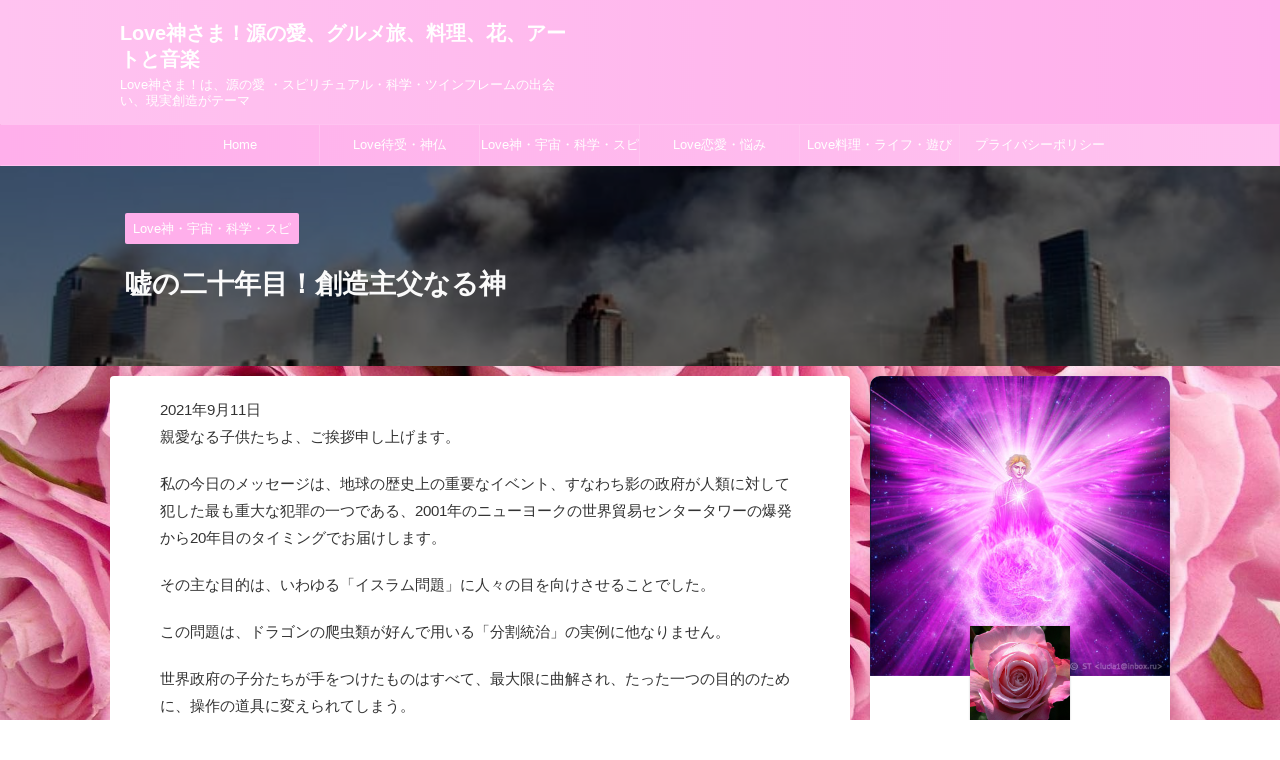

--- FILE ---
content_type: text/html; charset=UTF-8
request_url: http://www.jackiemyobsession.com/twenty-years-of-lie/
body_size: 20517
content:

<!DOCTYPE html>
<!--[if lt IE 7]>
<html class="ie6" lang="ja"> <![endif]-->
<!--[if IE 7]>
<html class="i7" lang="ja"> <![endif]-->
<!--[if IE 8]>
<html class="ie" lang="ja"> <![endif]-->
<!--[if gt IE 8]><!-->
<html lang="ja" class="s-navi-search-overlay ">
	<!--<![endif]-->
	<head prefix="og: http://ogp.me/ns# fb: http://ogp.me/ns/fb# article: http://ogp.me/ns/article#">
				<meta charset="UTF-8" >
		<meta name="viewport" content="width=device-width,initial-scale=1.0,user-scalable=no,viewport-fit=cover">
		<meta name="format-detection" content="telephone=no" >
		<meta name="referrer" content="no-referrer-when-downgrade"/>

		
		<link rel="alternate" type="application/rss+xml" title="Love神さま！源の愛、グルメ旅、料理、花、アートと音楽 RSS Feed" href="https://www.jackiemyobsession.com/feed/" />
		<link rel="pingback" href="http://www.jackiemyobsession.com/xmlrpc.php" >
		<!--[if lt IE 9]>
		<script src="http://www.jackiemyobsession.com/wp-content/themes/affinger/js/html5shiv.js"></script>
		<![endif]-->
				<meta name='robots' content='max-image-preview:large' />
<title>嘘の二十年目！創造主父なる神 - Love神さま！源の愛、グルメ旅、料理、花、アートと音楽</title>
<link rel='dns-prefetch' href='//ajax.googleapis.com' />
<script type="text/javascript">
/* <![CDATA[ */
window._wpemojiSettings = {"baseUrl":"https:\/\/s.w.org\/images\/core\/emoji\/15.0.3\/72x72\/","ext":".png","svgUrl":"https:\/\/s.w.org\/images\/core\/emoji\/15.0.3\/svg\/","svgExt":".svg","source":{"concatemoji":"http:\/\/www.jackiemyobsession.com\/wp-includes\/js\/wp-emoji-release.min.js?ver=6.6.1"}};
/*! This file is auto-generated */
!function(i,n){var o,s,e;function c(e){try{var t={supportTests:e,timestamp:(new Date).valueOf()};sessionStorage.setItem(o,JSON.stringify(t))}catch(e){}}function p(e,t,n){e.clearRect(0,0,e.canvas.width,e.canvas.height),e.fillText(t,0,0);var t=new Uint32Array(e.getImageData(0,0,e.canvas.width,e.canvas.height).data),r=(e.clearRect(0,0,e.canvas.width,e.canvas.height),e.fillText(n,0,0),new Uint32Array(e.getImageData(0,0,e.canvas.width,e.canvas.height).data));return t.every(function(e,t){return e===r[t]})}function u(e,t,n){switch(t){case"flag":return n(e,"\ud83c\udff3\ufe0f\u200d\u26a7\ufe0f","\ud83c\udff3\ufe0f\u200b\u26a7\ufe0f")?!1:!n(e,"\ud83c\uddfa\ud83c\uddf3","\ud83c\uddfa\u200b\ud83c\uddf3")&&!n(e,"\ud83c\udff4\udb40\udc67\udb40\udc62\udb40\udc65\udb40\udc6e\udb40\udc67\udb40\udc7f","\ud83c\udff4\u200b\udb40\udc67\u200b\udb40\udc62\u200b\udb40\udc65\u200b\udb40\udc6e\u200b\udb40\udc67\u200b\udb40\udc7f");case"emoji":return!n(e,"\ud83d\udc26\u200d\u2b1b","\ud83d\udc26\u200b\u2b1b")}return!1}function f(e,t,n){var r="undefined"!=typeof WorkerGlobalScope&&self instanceof WorkerGlobalScope?new OffscreenCanvas(300,150):i.createElement("canvas"),a=r.getContext("2d",{willReadFrequently:!0}),o=(a.textBaseline="top",a.font="600 32px Arial",{});return e.forEach(function(e){o[e]=t(a,e,n)}),o}function t(e){var t=i.createElement("script");t.src=e,t.defer=!0,i.head.appendChild(t)}"undefined"!=typeof Promise&&(o="wpEmojiSettingsSupports",s=["flag","emoji"],n.supports={everything:!0,everythingExceptFlag:!0},e=new Promise(function(e){i.addEventListener("DOMContentLoaded",e,{once:!0})}),new Promise(function(t){var n=function(){try{var e=JSON.parse(sessionStorage.getItem(o));if("object"==typeof e&&"number"==typeof e.timestamp&&(new Date).valueOf()<e.timestamp+604800&&"object"==typeof e.supportTests)return e.supportTests}catch(e){}return null}();if(!n){if("undefined"!=typeof Worker&&"undefined"!=typeof OffscreenCanvas&&"undefined"!=typeof URL&&URL.createObjectURL&&"undefined"!=typeof Blob)try{var e="postMessage("+f.toString()+"("+[JSON.stringify(s),u.toString(),p.toString()].join(",")+"));",r=new Blob([e],{type:"text/javascript"}),a=new Worker(URL.createObjectURL(r),{name:"wpTestEmojiSupports"});return void(a.onmessage=function(e){c(n=e.data),a.terminate(),t(n)})}catch(e){}c(n=f(s,u,p))}t(n)}).then(function(e){for(var t in e)n.supports[t]=e[t],n.supports.everything=n.supports.everything&&n.supports[t],"flag"!==t&&(n.supports.everythingExceptFlag=n.supports.everythingExceptFlag&&n.supports[t]);n.supports.everythingExceptFlag=n.supports.everythingExceptFlag&&!n.supports.flag,n.DOMReady=!1,n.readyCallback=function(){n.DOMReady=!0}}).then(function(){return e}).then(function(){var e;n.supports.everything||(n.readyCallback(),(e=n.source||{}).concatemoji?t(e.concatemoji):e.wpemoji&&e.twemoji&&(t(e.twemoji),t(e.wpemoji)))}))}((window,document),window._wpemojiSettings);
/* ]]> */
</script>
<style id='wp-emoji-styles-inline-css' type='text/css'>

	img.wp-smiley, img.emoji {
		display: inline !important;
		border: none !important;
		box-shadow: none !important;
		height: 1em !important;
		width: 1em !important;
		margin: 0 0.07em !important;
		vertical-align: -0.1em !important;
		background: none !important;
		padding: 0 !important;
	}
</style>
<link rel='stylesheet' id='wp-block-library-css' href='http://www.jackiemyobsession.com/wp-includes/css/dist/block-library/style.min.css?ver=6.6.1' type='text/css' media='all' />
<link rel='stylesheet' id='quads-style-css-css' href='http://www.jackiemyobsession.com/wp-content/plugins/quick-adsense-reloaded/includes/gutenberg/dist/blocks.style.build.css?ver=2.0.91' type='text/css' media='all' />
<style id='classic-theme-styles-inline-css' type='text/css'>
/*! This file is auto-generated */
.wp-block-button__link{color:#fff;background-color:#32373c;border-radius:9999px;box-shadow:none;text-decoration:none;padding:calc(.667em + 2px) calc(1.333em + 2px);font-size:1.125em}.wp-block-file__button{background:#32373c;color:#fff;text-decoration:none}
</style>
<style id='global-styles-inline-css' type='text/css'>
:root{--wp--preset--aspect-ratio--square: 1;--wp--preset--aspect-ratio--4-3: 4/3;--wp--preset--aspect-ratio--3-4: 3/4;--wp--preset--aspect-ratio--3-2: 3/2;--wp--preset--aspect-ratio--2-3: 2/3;--wp--preset--aspect-ratio--16-9: 16/9;--wp--preset--aspect-ratio--9-16: 9/16;--wp--preset--color--black: #000000;--wp--preset--color--cyan-bluish-gray: #abb8c3;--wp--preset--color--white: #ffffff;--wp--preset--color--pale-pink: #f78da7;--wp--preset--color--vivid-red: #cf2e2e;--wp--preset--color--luminous-vivid-orange: #ff6900;--wp--preset--color--luminous-vivid-amber: #fcb900;--wp--preset--color--light-green-cyan: #eefaff;--wp--preset--color--vivid-green-cyan: #00d084;--wp--preset--color--pale-cyan-blue: #8ed1fc;--wp--preset--color--vivid-cyan-blue: #0693e3;--wp--preset--color--vivid-purple: #9b51e0;--wp--preset--color--soft-red: #e92f3d;--wp--preset--color--light-grayish-red: #fdf0f2;--wp--preset--color--vivid-yellow: #ffc107;--wp--preset--color--very-pale-yellow: #fffde7;--wp--preset--color--very-light-gray: #fafafa;--wp--preset--color--very-dark-gray: #313131;--wp--preset--color--original-color-a: #ffafeb;--wp--preset--color--original-color-b: #e5cee2;--wp--preset--color--original-color-c: #fffbfc;--wp--preset--color--original-color-d: #ffffff;--wp--preset--gradient--vivid-cyan-blue-to-vivid-purple: linear-gradient(135deg,rgba(6,147,227,1) 0%,rgb(155,81,224) 100%);--wp--preset--gradient--light-green-cyan-to-vivid-green-cyan: linear-gradient(135deg,rgb(122,220,180) 0%,rgb(0,208,130) 100%);--wp--preset--gradient--luminous-vivid-amber-to-luminous-vivid-orange: linear-gradient(135deg,rgba(252,185,0,1) 0%,rgba(255,105,0,1) 100%);--wp--preset--gradient--luminous-vivid-orange-to-vivid-red: linear-gradient(135deg,rgba(255,105,0,1) 0%,rgb(207,46,46) 100%);--wp--preset--gradient--very-light-gray-to-cyan-bluish-gray: linear-gradient(135deg,rgb(238,238,238) 0%,rgb(169,184,195) 100%);--wp--preset--gradient--cool-to-warm-spectrum: linear-gradient(135deg,rgb(74,234,220) 0%,rgb(151,120,209) 20%,rgb(207,42,186) 40%,rgb(238,44,130) 60%,rgb(251,105,98) 80%,rgb(254,248,76) 100%);--wp--preset--gradient--blush-light-purple: linear-gradient(135deg,rgb(255,206,236) 0%,rgb(152,150,240) 100%);--wp--preset--gradient--blush-bordeaux: linear-gradient(135deg,rgb(254,205,165) 0%,rgb(254,45,45) 50%,rgb(107,0,62) 100%);--wp--preset--gradient--luminous-dusk: linear-gradient(135deg,rgb(255,203,112) 0%,rgb(199,81,192) 50%,rgb(65,88,208) 100%);--wp--preset--gradient--pale-ocean: linear-gradient(135deg,rgb(255,245,203) 0%,rgb(182,227,212) 50%,rgb(51,167,181) 100%);--wp--preset--gradient--electric-grass: linear-gradient(135deg,rgb(202,248,128) 0%,rgb(113,206,126) 100%);--wp--preset--gradient--midnight: linear-gradient(135deg,rgb(2,3,129) 0%,rgb(40,116,252) 100%);--wp--preset--font-size--small: .8em;--wp--preset--font-size--medium: 20px;--wp--preset--font-size--large: 1.5em;--wp--preset--font-size--x-large: 42px;--wp--preset--font-size--st-regular: 1em;--wp--preset--font-size--huge: 3em;--wp--preset--spacing--20: 0.44rem;--wp--preset--spacing--30: 0.67rem;--wp--preset--spacing--40: 1rem;--wp--preset--spacing--50: 1.5rem;--wp--preset--spacing--60: 2.25rem;--wp--preset--spacing--70: 3.38rem;--wp--preset--spacing--80: 5.06rem;--wp--preset--shadow--natural: 6px 6px 9px rgba(0, 0, 0, 0.2);--wp--preset--shadow--deep: 12px 12px 50px rgba(0, 0, 0, 0.4);--wp--preset--shadow--sharp: 6px 6px 0px rgba(0, 0, 0, 0.2);--wp--preset--shadow--outlined: 6px 6px 0px -3px rgba(255, 255, 255, 1), 6px 6px rgba(0, 0, 0, 1);--wp--preset--shadow--crisp: 6px 6px 0px rgba(0, 0, 0, 1);}:where(.is-layout-flex){gap: 0.5em;}:where(.is-layout-grid){gap: 0.5em;}body .is-layout-flex{display: flex;}.is-layout-flex{flex-wrap: wrap;align-items: center;}.is-layout-flex > :is(*, div){margin: 0;}body .is-layout-grid{display: grid;}.is-layout-grid > :is(*, div){margin: 0;}:where(.wp-block-columns.is-layout-flex){gap: 2em;}:where(.wp-block-columns.is-layout-grid){gap: 2em;}:where(.wp-block-post-template.is-layout-flex){gap: 1.25em;}:where(.wp-block-post-template.is-layout-grid){gap: 1.25em;}.has-black-color{color: var(--wp--preset--color--black) !important;}.has-cyan-bluish-gray-color{color: var(--wp--preset--color--cyan-bluish-gray) !important;}.has-white-color{color: var(--wp--preset--color--white) !important;}.has-pale-pink-color{color: var(--wp--preset--color--pale-pink) !important;}.has-vivid-red-color{color: var(--wp--preset--color--vivid-red) !important;}.has-luminous-vivid-orange-color{color: var(--wp--preset--color--luminous-vivid-orange) !important;}.has-luminous-vivid-amber-color{color: var(--wp--preset--color--luminous-vivid-amber) !important;}.has-light-green-cyan-color{color: var(--wp--preset--color--light-green-cyan) !important;}.has-vivid-green-cyan-color{color: var(--wp--preset--color--vivid-green-cyan) !important;}.has-pale-cyan-blue-color{color: var(--wp--preset--color--pale-cyan-blue) !important;}.has-vivid-cyan-blue-color{color: var(--wp--preset--color--vivid-cyan-blue) !important;}.has-vivid-purple-color{color: var(--wp--preset--color--vivid-purple) !important;}.has-black-background-color{background-color: var(--wp--preset--color--black) !important;}.has-cyan-bluish-gray-background-color{background-color: var(--wp--preset--color--cyan-bluish-gray) !important;}.has-white-background-color{background-color: var(--wp--preset--color--white) !important;}.has-pale-pink-background-color{background-color: var(--wp--preset--color--pale-pink) !important;}.has-vivid-red-background-color{background-color: var(--wp--preset--color--vivid-red) !important;}.has-luminous-vivid-orange-background-color{background-color: var(--wp--preset--color--luminous-vivid-orange) !important;}.has-luminous-vivid-amber-background-color{background-color: var(--wp--preset--color--luminous-vivid-amber) !important;}.has-light-green-cyan-background-color{background-color: var(--wp--preset--color--light-green-cyan) !important;}.has-vivid-green-cyan-background-color{background-color: var(--wp--preset--color--vivid-green-cyan) !important;}.has-pale-cyan-blue-background-color{background-color: var(--wp--preset--color--pale-cyan-blue) !important;}.has-vivid-cyan-blue-background-color{background-color: var(--wp--preset--color--vivid-cyan-blue) !important;}.has-vivid-purple-background-color{background-color: var(--wp--preset--color--vivid-purple) !important;}.has-black-border-color{border-color: var(--wp--preset--color--black) !important;}.has-cyan-bluish-gray-border-color{border-color: var(--wp--preset--color--cyan-bluish-gray) !important;}.has-white-border-color{border-color: var(--wp--preset--color--white) !important;}.has-pale-pink-border-color{border-color: var(--wp--preset--color--pale-pink) !important;}.has-vivid-red-border-color{border-color: var(--wp--preset--color--vivid-red) !important;}.has-luminous-vivid-orange-border-color{border-color: var(--wp--preset--color--luminous-vivid-orange) !important;}.has-luminous-vivid-amber-border-color{border-color: var(--wp--preset--color--luminous-vivid-amber) !important;}.has-light-green-cyan-border-color{border-color: var(--wp--preset--color--light-green-cyan) !important;}.has-vivid-green-cyan-border-color{border-color: var(--wp--preset--color--vivid-green-cyan) !important;}.has-pale-cyan-blue-border-color{border-color: var(--wp--preset--color--pale-cyan-blue) !important;}.has-vivid-cyan-blue-border-color{border-color: var(--wp--preset--color--vivid-cyan-blue) !important;}.has-vivid-purple-border-color{border-color: var(--wp--preset--color--vivid-purple) !important;}.has-vivid-cyan-blue-to-vivid-purple-gradient-background{background: var(--wp--preset--gradient--vivid-cyan-blue-to-vivid-purple) !important;}.has-light-green-cyan-to-vivid-green-cyan-gradient-background{background: var(--wp--preset--gradient--light-green-cyan-to-vivid-green-cyan) !important;}.has-luminous-vivid-amber-to-luminous-vivid-orange-gradient-background{background: var(--wp--preset--gradient--luminous-vivid-amber-to-luminous-vivid-orange) !important;}.has-luminous-vivid-orange-to-vivid-red-gradient-background{background: var(--wp--preset--gradient--luminous-vivid-orange-to-vivid-red) !important;}.has-very-light-gray-to-cyan-bluish-gray-gradient-background{background: var(--wp--preset--gradient--very-light-gray-to-cyan-bluish-gray) !important;}.has-cool-to-warm-spectrum-gradient-background{background: var(--wp--preset--gradient--cool-to-warm-spectrum) !important;}.has-blush-light-purple-gradient-background{background: var(--wp--preset--gradient--blush-light-purple) !important;}.has-blush-bordeaux-gradient-background{background: var(--wp--preset--gradient--blush-bordeaux) !important;}.has-luminous-dusk-gradient-background{background: var(--wp--preset--gradient--luminous-dusk) !important;}.has-pale-ocean-gradient-background{background: var(--wp--preset--gradient--pale-ocean) !important;}.has-electric-grass-gradient-background{background: var(--wp--preset--gradient--electric-grass) !important;}.has-midnight-gradient-background{background: var(--wp--preset--gradient--midnight) !important;}.has-small-font-size{font-size: var(--wp--preset--font-size--small) !important;}.has-medium-font-size{font-size: var(--wp--preset--font-size--medium) !important;}.has-large-font-size{font-size: var(--wp--preset--font-size--large) !important;}.has-x-large-font-size{font-size: var(--wp--preset--font-size--x-large) !important;}
:where(.wp-block-post-template.is-layout-flex){gap: 1.25em;}:where(.wp-block-post-template.is-layout-grid){gap: 1.25em;}
:where(.wp-block-columns.is-layout-flex){gap: 2em;}:where(.wp-block-columns.is-layout-grid){gap: 2em;}
:root :where(.wp-block-pullquote){font-size: 1.5em;line-height: 1.6;}
</style>
<link rel='stylesheet' id='ez-toc-css' href='http://www.jackiemyobsession.com/wp-content/plugins/easy-table-of-contents/assets/css/screen.min.css?ver=2.0.74' type='text/css' media='all' />
<style id='ez-toc-inline-css' type='text/css'>
div#ez-toc-container .ez-toc-title {font-size: 120%;}div#ez-toc-container .ez-toc-title {font-weight: 500;}div#ez-toc-container ul li , div#ez-toc-container ul li a {font-size: 95%;}div#ez-toc-container ul li , div#ez-toc-container ul li a {font-weight: 500;}div#ez-toc-container nav ul ul li {font-size: 90%;}
.ez-toc-container-direction {direction: ltr;}.ez-toc-counter ul{counter-reset: item ;}.ez-toc-counter nav ul li a::before {content: counters(item, '.', decimal) '. ';display: inline-block;counter-increment: item;flex-grow: 0;flex-shrink: 0;margin-right: .2em; float: left; }.ez-toc-widget-direction {direction: ltr;}.ez-toc-widget-container ul{counter-reset: item ;}.ez-toc-widget-container nav ul li a::before {content: counters(item, '.', decimal) '. ';display: inline-block;counter-increment: item;flex-grow: 0;flex-shrink: 0;margin-right: .2em; float: left; }
</style>
<link rel='stylesheet' id='normalize-css' href='http://www.jackiemyobsession.com/wp-content/themes/affinger/css/normalize.css?ver=1.5.9' type='text/css' media='all' />
<link rel='stylesheet' id='st_svg-css' href='http://www.jackiemyobsession.com/wp-content/themes/affinger/st_svg/style.css?ver=20210719' type='text/css' media='all' />
<link rel='stylesheet' id='slick-css' href='http://www.jackiemyobsession.com/wp-content/themes/affinger/vendor/slick/slick.css?ver=1.8.0' type='text/css' media='all' />
<link rel='stylesheet' id='slick-theme-css' href='http://www.jackiemyobsession.com/wp-content/themes/affinger/vendor/slick/slick-theme.css?ver=1.8.0' type='text/css' media='all' />
<link rel='stylesheet' id='style-css' href='http://www.jackiemyobsession.com/wp-content/themes/affinger/style.css?ver=20210719' type='text/css' media='all' />
<link rel='stylesheet' id='child-style-css' href='http://www.jackiemyobsession.com/wp-content/themes/affinger-child/style.css?ver=20210719' type='text/css' media='all' />
<link rel='stylesheet' id='single-css' href='http://www.jackiemyobsession.com/wp-content/themes/affinger/st-rankcss.php' type='text/css' media='all' />
<style id='akismet-widget-style-inline-css' type='text/css'>

			.a-stats {
				--akismet-color-mid-green: #357b49;
				--akismet-color-white: #fff;
				--akismet-color-light-grey: #f6f7f7;

				max-width: 350px;
				width: auto;
			}

			.a-stats * {
				all: unset;
				box-sizing: border-box;
			}

			.a-stats strong {
				font-weight: 600;
			}

			.a-stats a.a-stats__link,
			.a-stats a.a-stats__link:visited,
			.a-stats a.a-stats__link:active {
				background: var(--akismet-color-mid-green);
				border: none;
				box-shadow: none;
				border-radius: 8px;
				color: var(--akismet-color-white);
				cursor: pointer;
				display: block;
				font-family: -apple-system, BlinkMacSystemFont, 'Segoe UI', 'Roboto', 'Oxygen-Sans', 'Ubuntu', 'Cantarell', 'Helvetica Neue', sans-serif;
				font-weight: 500;
				padding: 12px;
				text-align: center;
				text-decoration: none;
				transition: all 0.2s ease;
			}

			/* Extra specificity to deal with TwentyTwentyOne focus style */
			.widget .a-stats a.a-stats__link:focus {
				background: var(--akismet-color-mid-green);
				color: var(--akismet-color-white);
				text-decoration: none;
			}

			.a-stats a.a-stats__link:hover {
				filter: brightness(110%);
				box-shadow: 0 4px 12px rgba(0, 0, 0, 0.06), 0 0 2px rgba(0, 0, 0, 0.16);
			}

			.a-stats .count {
				color: var(--akismet-color-white);
				display: block;
				font-size: 1.5em;
				line-height: 1.4;
				padding: 0 13px;
				white-space: nowrap;
			}
		
</style>
<link rel='stylesheet' id='st-themecss-css' href='http://www.jackiemyobsession.com/wp-content/themes/affinger/st-themecss-loader.php?ver=6.6.1' type='text/css' media='all' />
<!--n2css--><!--n2js--><script type="text/javascript" src="//ajax.googleapis.com/ajax/libs/jquery/1.11.3/jquery.min.js?ver=1.11.3" id="jquery-js"></script>
<link rel="https://api.w.org/" href="https://www.jackiemyobsession.com/wp-json/" /><link rel="alternate" title="JSON" type="application/json" href="https://www.jackiemyobsession.com/wp-json/wp/v2/posts/8896" /><link rel='shortlink' href='https://www.jackiemyobsession.com/?p=8896' />
<link rel="alternate" title="oEmbed (JSON)" type="application/json+oembed" href="https://www.jackiemyobsession.com/wp-json/oembed/1.0/embed?url=https%3A%2F%2Fwww.jackiemyobsession.com%2Ftwenty-years-of-lie%2F" />
<link rel="alternate" title="oEmbed (XML)" type="text/xml+oembed" href="https://www.jackiemyobsession.com/wp-json/oembed/1.0/embed?url=https%3A%2F%2Fwww.jackiemyobsession.com%2Ftwenty-years-of-lie%2F&#038;format=xml" />
<meta name="generator" content="performance-lab 3.9.0; plugins: ">
<script src="//pagead2.googlesyndication.com/pagead/js/adsbygoogle.js"></script><script>document.cookie = 'quads_browser_width='+screen.width;</script><!-- Analytics by WP Statistics - https://wp-statistics.com -->
<meta name="robots" content="index, follow" />
<meta name="thumbnail" content="https://www.jackiemyobsession.com/wp-content/uploads/2021/09/9.11.jpg">
<link rel="canonical" href="https://www.jackiemyobsession.com/twenty-years-of-lie/" />
<style type="text/css" id="custom-background-css">
body.custom-background { background-image: url("http://www.jackiemyobsession.com/wp-content/uploads/2019/01/pink03.jpg"); background-position: left top; background-size: cover; background-repeat: no-repeat; background-attachment: fixed; }
</style>
			
<!-- OGP -->

<meta property="og:type" content="article">
<meta property="og:title" content="嘘の二十年目！創造主父なる神">
<meta property="og:url" content="https://www.jackiemyobsession.com/twenty-years-of-lie/">
<meta property="og:description" content="2021年9月11日 親愛なる子供たちよ、ご挨拶申し上げます。 私の今日のメッセージは、地球の歴史上の重要なイベント、すなわち影の政府が人類に対して犯した最も重大な犯罪の一つである、2001年のニュー">
<meta property="og:site_name" content="Love神さま！源の愛、グルメ旅、料理、花、アートと音楽">
<meta property="og:image" content="https://www.jackiemyobsession.com/wp-content/uploads/2021/09/9.11.jpg">


	<meta property="article:published_time" content="2021-09-11T23:10:00+09:00" />
		<meta property="article:author" content="Angelic" />

<!-- /OGP -->
		


<script>
	(function (window, document, $, undefined) {
		'use strict';

		var SlideBox = (function () {
			/**
			 * @param $element
			 *
			 * @constructor
			 */
			function SlideBox($element) {
				this._$element = $element;
			}

			SlideBox.prototype.$content = function () {
				return this._$element.find('[data-st-slidebox-content]');
			};

			SlideBox.prototype.$toggle = function () {
				return this._$element.find('[data-st-slidebox-toggle]');
			};

			SlideBox.prototype.$icon = function () {
				return this._$element.find('[data-st-slidebox-icon]');
			};

			SlideBox.prototype.$text = function () {
				return this._$element.find('[data-st-slidebox-text]');
			};

			SlideBox.prototype.is_expanded = function () {
				return !!(this._$element.filter('[data-st-slidebox-expanded="true"]').length);
			};

			SlideBox.prototype.expand = function () {
				var self = this;

				this.$content().slideDown()
					.promise()
					.then(function () {
						var $icon = self.$icon();
						var $text = self.$text();

						$icon.removeClass($icon.attr('data-st-slidebox-icon-collapsed'))
							.addClass($icon.attr('data-st-slidebox-icon-expanded'))

						$text.text($text.attr('data-st-slidebox-text-expanded'))

						self._$element.removeClass('is-collapsed')
							.addClass('is-expanded');

						self._$element.attr('data-st-slidebox-expanded', 'true');
					});
			};

			SlideBox.prototype.collapse = function () {
				var self = this;

				this.$content().slideUp()
					.promise()
					.then(function () {
						var $icon = self.$icon();
						var $text = self.$text();

						$icon.removeClass($icon.attr('data-st-slidebox-icon-expanded'))
							.addClass($icon.attr('data-st-slidebox-icon-collapsed'))

						$text.text($text.attr('data-st-slidebox-text-collapsed'))

						self._$element.removeClass('is-expanded')
							.addClass('is-collapsed');

						self._$element.attr('data-st-slidebox-expanded', 'false');
					});
			};

			SlideBox.prototype.toggle = function () {
				if (this.is_expanded()) {
					this.collapse();
				} else {
					this.expand();
				}
			};

			SlideBox.prototype.add_event_listeners = function () {
				var self = this;

				this.$toggle().on('click', function (event) {
					self.toggle();
				});
			};

			SlideBox.prototype.initialize = function () {
				this.add_event_listeners();
			};

			return SlideBox;
		}());

		function on_ready() {
			var slideBoxes = [];

			$('[data-st-slidebox]').each(function () {
				var $element = $(this);
				var slideBox = new SlideBox($element);

				slideBoxes.push(slideBox);

				slideBox.initialize();
			});

			return slideBoxes;
		}

		$(on_ready);
	}(window, window.document, jQuery));
</script>

	<script>
		(function (window, document, $, undefined) {
			'use strict';

			$(function(){
			$('.post h2:not([class^="is-style-st-heading-custom-"]):not([class*=" is-style-st-heading-custom-"]):not(.st-css-no2) , .h2modoki').wrapInner('<span class="st-dash-design"></span>');
			})
		}(window, window.document, jQuery));
	</script>

<script>
	(function (window, document, $, undefined) {
		'use strict';

		$(function(){
			/* 第一階層のみの目次にクラスを挿入 */
			$("#toc_container:not(:has(ul ul))").addClass("only-toc");
			/* アコーディオンメニュー内のカテゴリーにクラス追加 */
			$(".st-ac-box ul:has(.cat-item)").each(function(){
				$(this).addClass("st-ac-cat");
			});
		});
	}(window, window.document, jQuery));
</script>

<script>
	(function (window, document, $, undefined) {
		'use strict';

		$(function(){
									$('.st-star').parent('.rankh4').css('padding-bottom','5px'); // スターがある場合のランキング見出し調整
		});
	}(window, window.document, jQuery));
</script>




	<script>
		(function (window, document, $, undefined) {
			'use strict';

			$(function() {
				$('.is-style-st-paragraph-kaiwa').wrapInner('<span class="st-paragraph-kaiwa-text">');
			});
		}(window, window.document, jQuery));
	</script>

	<script>
		(function (window, document, $, undefined) {
			'use strict';

			$(function() {
				$('.is-style-st-paragraph-kaiwa-b').wrapInner('<span class="st-paragraph-kaiwa-text">');
			});
		}(window, window.document, jQuery));
	</script>

<script>
	/* Gutenbergスタイルを調整 */
	(function (window, document, $, undefined) {
		'use strict';

		$(function() {
			$( '[class^="is-style-st-paragraph-"],[class*=" is-style-st-paragraph-"]' ).wrapInner( '<span class="st-noflex"></span>' );
		});
	}(window, window.document, jQuery));
</script>




			</head>
	<body ontouchstart="" class="post-template-default single single-post postid-8896 single-format-standard custom-background st-af single-cat-8 not-front-page" >				<div id="st-ami">
				<div id="wrapper" class="" ontouchstart="">
				<div id="wrapper-in">

					

<header id="">
	<div id="header-full">
		<div id="headbox-bg-fixed">
			<div id="headbox-bg">
				<div id="headbox">

						<nav id="s-navi" class="pcnone" data-st-nav data-st-nav-type="normal">
		<dl class="acordion is-active" data-st-nav-primary>
			<dt class="trigger">
				<p class="acordion_button"><span class="op op-menu"><i class="st-fa st-svg-menu_thin"></i></span></p>

				
									<div id="st-mobile-logo"></div>
				
				<!-- 追加メニュー -->
				
				<!-- 追加メニュー2 -->
				
			</dt>

			<dd class="acordion_tree">
				<div class="acordion_tree_content">

					
					<div class="menu-%e3%83%88%e3%83%83%e3%83%97%e3%83%a1%e3%83%8b%e3%83%a5%e3%83%bc-container"><ul id="menu-%e3%83%88%e3%83%83%e3%83%97%e3%83%a1%e3%83%8b%e3%83%a5%e3%83%bc" class="menu"><li id="menu-item-7600" class="menu-item menu-item-type-custom menu-item-object-custom menu-item-7600"><a href="https://www.jackiemyobsession.com/"><span class="menu-item-label">Home</span></a></li>
<li id="menu-item-331" class="menu-item menu-item-type-taxonomy menu-item-object-category menu-item-331"><a href="https://www.jackiemyobsession.com/category/love-spiritual/"><span class="menu-item-label">Love待受・神仏</span></a></li>
<li id="menu-item-7457" class="menu-item menu-item-type-taxonomy menu-item-object-category current-post-ancestor current-menu-parent current-post-parent menu-item-7457"><a href="https://www.jackiemyobsession.com/category/spiritual/"><span class="menu-item-label">Love神・宇宙・科学・スピ</span></a></li>
<li id="menu-item-328" class="menu-item menu-item-type-taxonomy menu-item-object-category menu-item-328"><a href="https://www.jackiemyobsession.com/category/love-encounter/"><span class="menu-item-label">Love恋愛・悩み</span></a></li>
<li id="menu-item-741" class="menu-item menu-item-type-taxonomy menu-item-object-category menu-item-has-children menu-item-741"><a href="https://www.jackiemyobsession.com/category/love-life-play/"><span class="menu-item-label">Love料理・ライフ・遊び</span></a>
<ul class="sub-menu">
	<li id="menu-item-329" class="menu-item menu-item-type-taxonomy menu-item-object-category menu-item-329"><a href="https://www.jackiemyobsession.com/category/love-movie-music/"><span class="menu-item-label">Love映画・音楽</span></a></li>
</ul>
</li>
<li id="menu-item-222" class="menu-item menu-item-type-post_type menu-item-object-page menu-item-privacy-policy menu-item-has-children menu-item-222"><a rel="privacy-policy" href="https://www.jackiemyobsession.com/privacy-policy/"><span class="menu-item-label">プライバシーポリシー</span></a>
<ul class="sub-menu">
	<li id="menu-item-19" class="menu-item menu-item-type-post_type menu-item-object-page current-post-parent menu-item-19"><a href="https://www.jackiemyobsession.com/law/"><span class="menu-item-label">特商法に基づく表記</span></a></li>
</ul>
</li>
</ul></div>
					<div class="clear"></div>

					
				</div>
			</dd>

					</dl>

					</nav>

											<div id="header-l">
							
							<div id="st-text-logo">
								
    
		
			<!-- ロゴ又はブログ名 -->
			
				<p class="sitename sitenametop"><a href="https://www.jackiemyobsession.com/">
  						                  		  Love神さま！源の愛、グルメ旅、料理、花、アートと音楽               		           		 </a></p>

   				      		<!-- ロゴ又はブログ名ここまで -->

       		<!-- キャプション -->
       						<p class="descr">
					Love神さま！は、源の愛 ・スピリチュアル・科学・ツインフレームの出会い、現実創造がテーマ				</p>
			
		
	
							</div>
						</div><!-- /#header-l -->
					
					<div id="header-r" class="smanone">
						
					</div><!-- /#header-r -->

				</div><!-- /#headbox -->
			</div><!-- /#headbox-bg clearfix -->
		</div><!-- /#headbox-bg-fixed -->

		
		
		
		
			

			<div id="gazou-wide">
												<div id="st-headerbox">
						<div id="st-header">
						</div>
					</div>
									<div id="st-menubox">
			<div id="st-menuwide">
				<div id="st-menuwide-fixed">
					<nav class="smanone clearfix"><ul id="menu-%e3%83%88%e3%83%83%e3%83%97%e3%83%a1%e3%83%8b%e3%83%a5%e3%83%bc-1" class="menu"><li class="menu-item menu-item-type-custom menu-item-object-custom menu-item-7600"><a href="https://www.jackiemyobsession.com/">Home</a></li>
<li class="menu-item menu-item-type-taxonomy menu-item-object-category menu-item-331"><a href="https://www.jackiemyobsession.com/category/love-spiritual/">Love待受・神仏</a></li>
<li class="menu-item menu-item-type-taxonomy menu-item-object-category current-post-ancestor current-menu-parent current-post-parent menu-item-7457"><a href="https://www.jackiemyobsession.com/category/spiritual/">Love神・宇宙・科学・スピ</a></li>
<li class="menu-item menu-item-type-taxonomy menu-item-object-category menu-item-328"><a href="https://www.jackiemyobsession.com/category/love-encounter/">Love恋愛・悩み</a></li>
<li class="menu-item menu-item-type-taxonomy menu-item-object-category menu-item-has-children menu-item-741"><a href="https://www.jackiemyobsession.com/category/love-life-play/">Love料理・ライフ・遊び</a>
<ul class="sub-menu">
	<li class="menu-item menu-item-type-taxonomy menu-item-object-category menu-item-329"><a href="https://www.jackiemyobsession.com/category/love-movie-music/">Love映画・音楽</a></li>
</ul>
</li>
<li class="menu-item menu-item-type-post_type menu-item-object-page menu-item-privacy-policy menu-item-has-children menu-item-222"><a rel="privacy-policy" href="https://www.jackiemyobsession.com/privacy-policy/">プライバシーポリシー</a>
<ul class="sub-menu">
	<li class="menu-item menu-item-type-post_type menu-item-object-page current-post-parent menu-item-19"><a href="https://www.jackiemyobsession.com/law/">特商法に基づく表記</a></li>
</ul>
</li>
</ul></nav>				</div>
			</div>
		</div>
			</div>
		
	</div><!-- #header-full -->

	





</header>

					<div id="content-w">

						
						
	
			<div id="st-header-post-under-box" class="st-header-post-data st-dark"
		     style="background:url(&quot;https://www.jackiemyobsession.com/wp-content/uploads/2021/09/9.11.jpg&quot;);background-size:cover;background-position: center center;">
			<div class="st-content-width st-dark-cover">

									
					<p class="st-catgroup">
												<a href="https://www.jackiemyobsession.com/category/spiritual/" title="View all posts in Love神・宇宙・科学・スピ" rel="category tag"><span class="catname st-catid8">Love神・宇宙・科学・スピ</span></a>					</p>

				
				<p class="entry-title heder-post-data-title">嘘の二十年目！創造主父なる神</p>

									<span style="display:none;">
	<div class="blogbox st-hide">
		<p><span class="kdate">
								<i class="st-fa st-svg-clock-o"></i><time class="updated" datetime="2021-09-11T23:10:00+0900">2021年9月11日</time>
						</span></p>
	</div>
</span>
							</div>
		</div>
	
<div id="content" class="clearfix">
	<div id="contentInner">
		<main>
			<article>
									<div id="post-8896" class="st-post post-8896 post type-post status-publish format-standard has-post-thumbnail hentry category-spiritual">
				
					
					
					
					<!--ぱんくず -->
											<div
							id="breadcrumb" class="st-post-data-breadcrumb">
							<ol itemscope itemtype="http://schema.org/BreadcrumbList">
								<li itemprop="itemListElement" itemscope itemtype="http://schema.org/ListItem">
									<a href="https://www.jackiemyobsession.com" itemprop="item">
										<span itemprop="name">HOME</span>
									</a>
									&gt;
									<meta itemprop="position" content="1"/>
								</li>

								
																	<li itemprop="itemListElement" itemscope itemtype="http://schema.org/ListItem">
										<a href="https://www.jackiemyobsession.com/category/spiritual/" itemprop="item">
											<span
												itemprop="name">Love神・宇宙・科学・スピ</span>
										</a>
										&gt;
										<meta itemprop="position" content="2"/>
									</li>
																								</ol>

															<h1 class="entry-title st-css-no">嘘の二十年目！創造主父なる神</h1>
													</div>
										<!--/ ぱんくず -->

					<!--ループ開始 -->
															
											<div style="display:none;">
	<div class="blogbox st-hide">
		<p><span class="kdate">
								<i class="st-fa st-svg-clock-o"></i><time class="updated" datetime="2021-09-11T23:10:00+0900">2021年9月11日</time>
						</span></p>
	</div>
</div>
					
					
					
					
					<div class="mainbox">
						<div id="nocopy" ><!-- コピー禁止エリアここから -->
							
							
							
							<div class="entry-content">
								<p>2021年9月11日<br />
親愛なる子供たちよ、ご挨拶申し上げます。</p>
<p>私の今日のメッセージは、地球の歴史上の重要なイベント、すなわち影の政府が人類に対して犯した最も重大な犯罪の一つである、2001年のニューヨークの世界貿易センタータワーの爆発から20年目のタイミングでお届けします。</p>
<p>その主な目的は、いわゆる「イスラム問題」に人々の目を向けさせることでした。</p>
<p>この問題は、ドラゴンの爬虫類が好んで用いる「分割統治」の実例に他なりません。</p>
<p>世界政府の子分たちが手をつけたものはすべて、最大限に曲解され、たった一つの目的のために、操作の道具に変えられてしまう。</p>
<p>それは、個人的な利益を得ることと、低い波動の人間のエネルギーを送り出すことであります。</p>
<p>なぜ彼らは、ビルの破壊によって罪のない一般市民が死に、しかもそれが大量に発生するというような恐ろしい行動に出たのだろうか？</p>
<p>それは何よりも、テレビで放送され、地球上のほとんどすべての人に影響を与えた「光景」になったからです。</p>
<p>それぞれの国、それぞれの町、それぞれの普通の人の心の中に起こった、恐怖と恐れ、犠牲者への痛みと悲しみのエネルギーの巨大な爆発を想像できるだろうか。</p>
<p>そして、それは何ヶ月、何年にもわたって続き、何千もの家族が親しい人を失って孤児となり、さらに、それは戦争中に起こったことではなく、平時に、つまり通常の仕事の日に起こったことなのです。</p>
<p>ドラゴンの爬虫類が企画したショーでは、まず地球外のテクノロジーが大々的に登場しました。</p>
<p>飛行機が超高層ビルに「突っ込む」様子を映し出す、いわゆるホログラムです。</p>
<p>実際には、ビルの内部からの爆発が計画的かつ慎重に行われ、ビルの完全な崩壊によって促進される、犯罪の痕跡をできる限り隠す方法で作られていました。</p>
<p>この「展示行為」のもう一つの目的は、中東に戦争を仕掛けるための世論の準備だったのです。</p>
<p>何のために人々の賛同を得るのか？</p>
<p>軍隊が他国に侵入して民間人を殺害するためには、何のために戦い、命を犠牲にするのかという、刺激と包括的な理由が必要であることを、彼らは完全に理解していました。</p>
<p>そして、何百万人もの人々にとってのこのような刺激は、ツインタワーの爆発となり、その結果、「イスラム教」という言葉がアラブ世界全体のレッテルとなったのです。</p>
<p>すなわち、軍産複合体の仕事をフル稼働させて多大な利益をもたらし、中東地域の反抗的な政府をすべて排除し、彼らが愛してやまない全国民の痛みや悲しみなどの低振動エネルギーを、今、定期的に、しかも大量に受け取ることができるようになったのです。</p>
<p>そして、この犯罪を調査し、グローバリストの「バージョン」を糾弾した、誠実で堕落していないジャーナリスト、科学者、軍人たちの多くの議論の余地のない事実と証拠にもかかわらず、今まで多くの人々がすべてを善意で受け止めてきました。</p>
<p>グローバリストがこの嘘を続けることができるのは、すべてのメディアとインターネットの情報源が、この犯罪を仕組んだ者たちに握られているという事実があるからです。</p>
<p>このように、人間の良心を操作し、コントロールすることで、彼らは今、低振動エネルギーの薬を、20年前の恐ろしい悲劇を覚えている人々のコードに触れさせようとしているのです。</p>
<p>どうか、親愛なる皆さん、彼らの挑発の犠牲にならず、彼らが主催する他のショーにも参加せず、ただ、グローバリストによって爆破された高層ビルだけでなく、この出来事に続いて起こった数々の戦争で亡くなった人々の魂に、すべての愛を送ってください。</p>
<p>今、この瞬間、世界政府のメンバーとその子分たちが、純粋で明るい人間の魂の共感のコードに触れさせようと、全力で挑発しているネガティブなエネルギーの流れを断ち切ることが重要です。</p>
<p>私を信じてください。</p>
<p>彼らのすべての行動に対する罰はすでに彼らに降りかかっており、まもなく全世界がそれを目撃するでしょう。</p>
<p>そして、今日は注意して、賢くなってください。</p>
<p>あなたの周りで起こっているすべてのことを注意深く観察し、世界の多くの国で挑発行為を行おうとしている人たちや、いまだに権力を維持しようとしている人たちの、挑発行為に引きずり込まれないようにし、人々にとって悲劇的なこの日を、ある種の呪物や苦しみの象徴として利用してください。</p>
<p>私はあなたを祝福し、あなたを心から愛しています</p>
<p>創造主父なる神があなたに語りかけました。</p>
<p>2021年9月10日にマルタがチャネリングしました。</p>

							</div>
						</div><!-- コピー禁止エリアここまで -->

												
					<div class="adbox">
				
							
	
									<div style="padding-top:10px;">
						
		
	
					</div>
							</div>
			

						
					</div><!-- .mainboxここまで -->

																
					
					
	
	<div class="sns st-sns-singular">
	<ul class="clearfix">
					<!--ツイートボタン-->
			<li class="twitter">
			<a rel="nofollow" onclick="window.open('//twitter.com/intent/tweet?url=https%3A%2F%2Fwww.jackiemyobsession.com%2Ftwenty-years-of-lie%2F&text=%E5%98%98%E3%81%AE%E4%BA%8C%E5%8D%81%E5%B9%B4%E7%9B%AE%EF%BC%81%E5%89%B5%E9%80%A0%E4%B8%BB%E7%88%B6%E3%81%AA%E3%82%8B%E7%A5%9E&tw_p=tweetbutton', '', 'width=500,height=450'); return false;" title="twitter"><i class="st-fa st-svg-twitter"></i><span class="snstext " >Post</span></a>
			</li>
		
					<!--シェアボタン-->
			<li class="facebook">
			<a href="//www.facebook.com/sharer.php?src=bm&u=https%3A%2F%2Fwww.jackiemyobsession.com%2Ftwenty-years-of-lie%2F&t=%E5%98%98%E3%81%AE%E4%BA%8C%E5%8D%81%E5%B9%B4%E7%9B%AE%EF%BC%81%E5%89%B5%E9%80%A0%E4%B8%BB%E7%88%B6%E3%81%AA%E3%82%8B%E7%A5%9E" target="_blank" rel="nofollow noopener" title="facebook"><i class="st-fa st-svg-facebook"></i><span class="snstext " >Share</span>
			</a>
			</li>
		
					<!--ポケットボタン-->
			<li class="pocket">
			<a rel="nofollow" onclick="window.open('//getpocket.com/edit?url=https%3A%2F%2Fwww.jackiemyobsession.com%2Ftwenty-years-of-lie%2F&title=%E5%98%98%E3%81%AE%E4%BA%8C%E5%8D%81%E5%B9%B4%E7%9B%AE%EF%BC%81%E5%89%B5%E9%80%A0%E4%B8%BB%E7%88%B6%E3%81%AA%E3%82%8B%E7%A5%9E', '', 'width=500,height=350'); return false;" title="pocket"><i class="st-fa st-svg-get-pocket"></i><span class="snstext " >Pocket</span></a></li>
		
					<!--はてブボタン-->
			<li class="hatebu">
				<a href="//b.hatena.ne.jp/entry/https://www.jackiemyobsession.com/twenty-years-of-lie/" class="hatena-bookmark-button" data-hatena-bookmark-layout="simple" title="嘘の二十年目！創造主父なる神" rel="nofollow" title="hatenabookmark"><i class="st-fa st-svg-hateb"></i><span class="snstext " >Hatena</span>
				</a><script type="text/javascript" src="//b.st-hatena.com/js/bookmark_button.js" charset="utf-8" async="async"></script>

			</li>
		
					<!--Pinterestボタン-->
			<li class="sns-pinterest">
				<a data-pin-do="buttonPin" data-pin-custom="true" data-pin-tall="true" data-pin-round="true" href="https://www.pinterest.com/pin/create/button/?url=https%3A%2F%2Fwww.jackiemyobsession.com%2Ftwenty-years-of-lie%2F&media=https://www.jackiemyobsession.com/wp-content/uploads/2021/09/9.11.jpg&description=2021年9月11日 親愛なる子供たちよ、ご挨拶申し上げます。 私の今日のメッセージは、地球の歴史上の重要なイベント、すなわち影の政府が人類に対して犯した最も重大な犯罪の一つである、2001年のニュー" rel="nofollow" title="pinterest"><i class="st-fa st-svg-pinterest-p" aria-hidden="true"></i><span class="snstext" >Pinterest</span></a>
			</li>
		
					<!--LINEボタン-->
			<li class="line">
			<a href="//line.me/R/msg/text/?%E5%98%98%E3%81%AE%E4%BA%8C%E5%8D%81%E5%B9%B4%E7%9B%AE%EF%BC%81%E5%89%B5%E9%80%A0%E4%B8%BB%E7%88%B6%E3%81%AA%E3%82%8B%E7%A5%9E%0Ahttps%3A%2F%2Fwww.jackiemyobsession.com%2Ftwenty-years-of-lie%2F" target="_blank" rel="nofollow noopener" title="line"><i class="st-fa st-svg-line" aria-hidden="true"></i><span class="snstext" >LINE</span></a>
			</li>
		
					<!--コメントリンクボタン-->
			<li class="sns-comment">
				<a href="#comments" title="comment"><i class="st-fa st-svg-commenting" aria-hidden="true"></i><span class="snstext" >コメント</span></a>
			</li>
		
					<!--URLコピーボタン-->
			<li class="share-copy">
			<a href="#" rel="nofollow" data-st-copy-text="嘘の二十年目！創造主父なる神 / https://www.jackiemyobsession.com/twenty-years-of-lie/" title="urlcopy"><i class="st-fa st-svg-clipboard"></i><span class="snstext" >URLコピー</span></a>
			</li>
		
	</ul>

	</div>

											
											<p class="tagst">
							<i class="st-fa st-svg-folder-open-o" aria-hidden="true"></i>-<a href="https://www.jackiemyobsession.com/category/spiritual/" rel="category tag">Love神・宇宙・科学・スピ</a><br/>
													</p>
					
					<aside>
						<p class="author" style="display:none;"><a href="https://www.jackiemyobsession.com/author/akiinori/" title="Angelic" class="vcard author"><span class="fn">author</span></a></p>
																		<!--ループ終了-->

																					<hr class="hrcss">

<div id="comments">
	
		<div id="respond" class="comment-respond">
		<h3 id="reply-title" class="comment-reply-title">comment <small><a rel="nofollow" id="cancel-comment-reply-link" href="/twenty-years-of-lie/#respond" style="display:none;">コメントをキャンセル</a></small></h3><form action="http://www.jackiemyobsession.com/wp-comments-post.php" method="post" id="commentform" class="comment-form"><p class="comment-notes"><span id="email-notes">メールアドレスが公開されることはありません。</span> <span class="required-field-message"><span class="required">※</span> が付いている欄は必須項目です</span></p><p class="comment-form-comment"><label for="comment">コメント <span class="required">※</span></label> <textarea id="comment" name="comment" cols="45" rows="8" maxlength="65525" required="required"></textarea></p><p class="comment-form-author"><label for="author">名前 <span class="required">※</span></label> <input id="author" name="author" type="text" value="" size="30" maxlength="245" autocomplete="name" required="required" /></p>
<p class="comment-form-email"><label for="email">メール <span class="required">※</span></label> <input id="email" name="email" type="text" value="" size="30" maxlength="100" aria-describedby="email-notes" autocomplete="email" required="required" /></p>
<p class="comment-form-url"><label for="url">サイト</label> <input id="url" name="url" type="text" value="" size="30" maxlength="200" autocomplete="url" /></p>
<p class="form-submit"><input name="submit" type="submit" id="submit" class="submit" value="送信" /> <input type='hidden' name='comment_post_ID' value='8896' id='comment_post_ID' />
<input type='hidden' name='comment_parent' id='comment_parent' value='0' />
</p><p style="display: none;"><input type="hidden" id="akismet_comment_nonce" name="akismet_comment_nonce" value="0b7db43430" /></p><p style="display: none !important;" class="akismet-fields-container" data-prefix="ak_"><label>&#916;<textarea name="ak_hp_textarea" cols="45" rows="8" maxlength="100"></textarea></label><input type="hidden" id="ak_js_1" name="ak_js" value="56"/><script>document.getElementById( "ak_js_1" ).setAttribute( "value", ( new Date() ).getTime() );</script></p></form>	</div><!-- #respond -->
	</div>


<!-- END singer -->
													
						<!--関連記事-->
						
	
	<h4 class="point"><span class="point-in">関連記事</span></h4>

	
<div class="kanren" data-st-load-more-content
     data-st-load-more-id="6f307be8-3b79-43a0-bc0a-4cf0590be48f">
			
			
						
			<dl class="clearfix">
				<dt><a href="https://www.jackiemyobsession.com/arcturian-council-solstice/">
						
															<img width="150" height="150" src="https://www.jackiemyobsession.com/wp-content/uploads/2020/06/Solstice-150x150.jpg" class="attachment-st_thumb150 size-st_thumb150 wp-post-image" alt="" decoding="async" srcset="https://www.jackiemyobsession.com/wp-content/uploads/2020/06/Solstice-150x150.jpg 150w, https://www.jackiemyobsession.com/wp-content/uploads/2020/06/Solstice-100x100.jpg 100w" sizes="(max-width: 150px) 100vw, 150px" />							
											</a></dt>
				<dd>
					
	
	<p class="st-catgroup itiran-category">
		<a href="https://www.jackiemyobsession.com/category/spiritual/" title="View all posts in Love神・宇宙・科学・スピ" rel="category tag"><span class="catname st-catid8">Love神・宇宙・科学・スピ</span></a>	</p>

					<h5 class="kanren-t">
						<a href="https://www.jackiemyobsession.com/arcturian-council-solstice/">夏至エネルギーの強力な変容！∞アルクトゥルス星人より地球人へのメッセージ</a>
					</h5>

						<div class="st-excerpt smanone">
		<p>これらのエネルギーは、カレンダーの日付の前から来始め、まだハートを開いていない人のためにも、次々と与えられるチャンスとして、これからも溢れる程降り注ぐでしょう。 また、これらのエネルギーを意識的に受け ... </p>
	</div>

					
				</dd>
			</dl>
		
			
						
			<dl class="clearfix">
				<dt><a href="https://www.jackiemyobsession.com/energy-update-michael/">
						
															<img width="150" height="150" src="https://www.jackiemyobsession.com/wp-content/uploads/2021/05/mich-150x150.jpg" class="attachment-st_thumb150 size-st_thumb150 wp-post-image" alt="" decoding="async" srcset="https://www.jackiemyobsession.com/wp-content/uploads/2021/05/mich-150x150.jpg 150w, https://www.jackiemyobsession.com/wp-content/uploads/2021/05/mich-100x100.jpg 100w, https://www.jackiemyobsession.com/wp-content/uploads/2021/05/mich-300x300.jpg 300w, https://www.jackiemyobsession.com/wp-content/uploads/2021/05/mich-400x400.jpg 400w" sizes="(max-width: 150px) 100vw, 150px" />							
											</a></dt>
				<dd>
					
	
	<p class="st-catgroup itiran-category">
		<a href="https://www.jackiemyobsession.com/category/spiritual/" title="View all posts in Love神・宇宙・科学・スピ" rel="category tag"><span class="catname st-catid8">Love神・宇宙・科学・スピ</span></a>	</p>

					<h5 class="kanren-t">
						<a href="https://www.jackiemyobsession.com/energy-update-michael/">あなたへの最新のエネルギーアップデート！大天使ミカエル</a>
					</h5>

						<div class="st-excerpt smanone">
		<p>大天使ミカエル 愛する者たちよ、こんにちは。 私たちは、今この瞬間に、あなたに愛と光の祝福を送っています。そして、あなたへの私たちのメッセージに心を開くように招待しています... あなたが人生を経験し ... </p>
	</div>

					
				</dd>
			</dl>
		
			
						
			<dl class="clearfix">
				<dt><a href="https://www.jackiemyobsession.com/qa-anunnaki-human-dna/">
						
															<img width="150" height="150" src="https://www.jackiemyobsession.com/wp-content/uploads/2020/03/secred-150x150.jpg" class="attachment-st_thumb150 size-st_thumb150 wp-post-image" alt="" decoding="async" srcset="https://www.jackiemyobsession.com/wp-content/uploads/2020/03/secred-150x150.jpg 150w, https://www.jackiemyobsession.com/wp-content/uploads/2020/03/secred-100x100.jpg 100w, https://www.jackiemyobsession.com/wp-content/uploads/2020/03/secred-300x300.jpg 300w, https://www.jackiemyobsession.com/wp-content/uploads/2020/03/secred-400x400.jpg 400w" sizes="(max-width: 150px) 100vw, 150px" />							
											</a></dt>
				<dd>
					
	
	<p class="st-catgroup itiran-category">
		<a href="https://www.jackiemyobsession.com/category/spiritual/" title="View all posts in Love神・宇宙・科学・スピ" rel="category tag"><span class="catname st-catid8">Love神・宇宙・科学・スピ</span></a>	</p>

					<h5 class="kanren-t">
						<a href="https://www.jackiemyobsession.com/qa-anunnaki-human-dna/">Q&#038;Aアヌンナキは人類の創造主？人類の起源・使命や地球のアセンション</a>
					</h5>

						<div class="st-excerpt smanone">
		<p>Q：アヌンナキは人間を創ったのか？ これについてあなたの知識を知りたいのですが、どう思いますか？ アヌンナキはDNAを操作した22種族の中の一種族ではないでしょうか？それに、アヌンナキが人類を創造した ... </p>
	</div>

					
				</dd>
			</dl>
		
			
						
			<dl class="clearfix">
				<dt><a href="https://www.jackiemyobsession.com/togaku-shrine-amulet-benefit/">
						
															<img width="150" height="150" src="https://www.jackiemyobsession.com/wp-content/uploads/2019/07/togakure-150x150.jpg" class="attachment-st_thumb150 size-st_thumb150 wp-post-image" alt="とが" decoding="async" srcset="https://www.jackiemyobsession.com/wp-content/uploads/2019/07/togakure-150x150.jpg 150w, https://www.jackiemyobsession.com/wp-content/uploads/2019/07/togakure-100x100.jpg 100w, https://www.jackiemyobsession.com/wp-content/uploads/2019/07/togakure-300x300.jpg 300w, https://www.jackiemyobsession.com/wp-content/uploads/2019/07/togakure-400x400.jpg 400w" sizes="(max-width: 150px) 100vw, 150px" />							
											</a></dt>
				<dd>
					
	
	<p class="st-catgroup itiran-category">
		<a href="https://www.jackiemyobsession.com/category/love-spiritual/" title="View all posts in Love待受・神仏" rel="category tag"><span class="catname st-catid4">Love待受・神仏</span></a> <a href="https://www.jackiemyobsession.com/category/spiritual/" title="View all posts in Love神・宇宙・科学・スピ" rel="category tag"><span class="catname st-catid8">Love神・宇宙・科学・スピ</span></a>	</p>

					<h5 class="kanren-t">
						<a href="https://www.jackiemyobsession.com/togaku-shrine-amulet-benefit/">戸隠神社のお守り (水晶) やご利益！おみくじ62番 (大吉・吉・平) の意味とは？｜バスツアー (名古屋)</a>
					</h5>

						<div class="st-excerpt smanone">
		<p>2000年という想像もできないほど長い間人々に寄り添ってきた歴史を誇る「戸隠神社」は、宝光社・火之御子社・中社・九頭龍社・奥社の五社からなり、長野県でも屈指のパワースポットとして人気を集めています。  ... </p>
	</div>

					
				</dd>
			</dl>
		
			
						
			<dl class="clearfix">
				<dt><a href="https://www.jackiemyobsession.com/amenominakanushi-money-shrine/">
						
															<img width="150" height="150" src="https://www.jackiemyobsession.com/wp-content/uploads/2019/08/space-c-150x150.jpg" class="attachment-st_thumb150 size-st_thumb150 wp-post-image" alt="宇宙" decoding="async" srcset="https://www.jackiemyobsession.com/wp-content/uploads/2019/08/space-c-150x150.jpg 150w, https://www.jackiemyobsession.com/wp-content/uploads/2019/08/space-c-100x100.jpg 100w, https://www.jackiemyobsession.com/wp-content/uploads/2019/08/space-c-300x300.jpg 300w, https://www.jackiemyobsession.com/wp-content/uploads/2019/08/space-c-400x400.jpg 400w" sizes="(max-width: 150px) 100vw, 150px" />							
											</a></dt>
				<dd>
					
	
	<p class="st-catgroup itiran-category">
		<a href="https://www.jackiemyobsession.com/category/love-spiritual/" title="View all posts in Love待受・神仏" rel="category tag"><span class="catname st-catid4">Love待受・神仏</span></a> <a href="https://www.jackiemyobsession.com/category/spiritual/" title="View all posts in Love神・宇宙・科学・スピ" rel="category tag"><span class="catname st-catid8">Love神・宇宙・科学・スピ</span></a>	</p>

					<h5 class="kanren-t">
						<a href="https://www.jackiemyobsession.com/amenominakanushi-money-shrine/">アメノミナカヌシ様 (あめのみなかぬしさま) のお金祈願の神社は？天之御中主神神社 (東京・千葉・関西・大阪・京都) 一覧</a>
					</h5>

						<div class="st-excerpt smanone">
		<p>宇宙の中心にいらっしゃる最高神の天之御中主神（あめのみなかぬしのかみ） あまり馴染みが無い方には少し難しいお名前に感じられるかもしれませんが、強力なお力で人々にお力添え下さる神さまとして有名です。 そ ... </p>
	</div>

					
				</dd>
			</dl>
					</div>


						<!--ページナビ-->
						
<div class="p-navi clearfix">

			<a class="st-prev-link" href="https://www.jackiemyobsession.com/momentous-september/">
			<p class="st-prev">
				<i class="st-svg st-svg-angle-right"></i>
									<img width="60" height="60" src="https://www.jackiemyobsession.com/wp-content/uploads/2021/09/sept-100x100.jpg" class="attachment-60x60 size-60x60 wp-post-image" alt="" decoding="async" srcset="https://www.jackiemyobsession.com/wp-content/uploads/2021/09/sept-100x100.jpg 100w, https://www.jackiemyobsession.com/wp-content/uploads/2021/09/sept-150x150.jpg 150w, https://www.jackiemyobsession.com/wp-content/uploads/2021/09/sept-300x300.jpg 300w" sizes="(max-width: 60px) 100vw, 60px" />								<span class="st-prev-title">重大な9月！光と闇の戦いのターニングポイント｜創造主ファーザー</span>
			</p>
		</a>
	
			<a class="st-next-link" href="https://www.jackiemyobsession.com/watch-out-celebration/">
			<p class="st-next">
				<span class="st-prev-title">祝い事には気をつけて！神聖な休日｜宇宙の母</span>
									<img width="60" height="60" src="https://www.jackiemyobsession.com/wp-content/uploads/2021/07/mother-1-100x100.jpg" class="attachment-60x60 size-60x60 wp-post-image" alt="" decoding="async" srcset="https://www.jackiemyobsession.com/wp-content/uploads/2021/07/mother-1-100x100.jpg 100w, https://www.jackiemyobsession.com/wp-content/uploads/2021/07/mother-1-150x150.jpg 150w" sizes="(max-width: 60px) 100vw, 60px" />								<i class="st-svg st-svg-angle-right"></i>
			</p>
		</a>
	</div>

					</aside>

				</div>
				<!--/post-->
			</article>
		</main>
	</div>
	<!-- /#contentInner -->
	

	
			<div id="side">
			<aside>
									<div class="side-topad">
													<div id="authorst_widget-2" class="side-widgets widget_authorst_widget"><div class="st-author-box st-author-master">

<div class="st-author-profile">
			<div class="st-author-profile-header-card"><img class="st-profile-header" src="https://www.jackiemyobsession.com/wp-content/uploads/2021/05/vio.jpg" width="450" height="450" alt=""></div>
		<div class="st-author-profile-avatar">
								<img src="https://www.jackiemyobsession.com/wp-content/uploads/2018/06/pink-rose-1.jpg" alt="ピンク" width="150px" height="150px">
			</div>

	<div class="post st-author-profile-content">
		<p class="st-author-nickname">Angelic</p>
		<p class="st-author-description">Love神さま！へようこそ。
こんにちは、Love神さまの管理人です！源の愛に導かれ、この素晴らしい場所であなたとつながれたことを心から嬉しく思います。

私は、源の愛とスピリチュアルな叡智を探求し、それらを日常生活に取り入れることで、より豊かで意味深い人生を送ることができると信じています。

科学とスピリチュアルの融合、ツインフレームとの出会い、そして私たち一人一人が持つ現実創造の力について深く探求しています。

同時に、この地上での素晴らしい体験にも大きな価値を見出しています。

美味しい料理を楽しむグルメ旅や、心を揺さぶるアートや音楽との出会いは、私たちの魂を癒し、高めてくれる大切な要素だと考えています。

このサイトでは、源の愛や現実創造についての洞察を共有しつつ、地上の素晴らしい体験もたっぷりとお届けします。

スピリチュアルな成長と、五感で楽しむ地上の喜びのバランスを大切にしながら、あなたと一緒に成長の旅を楽しみたいと思います。

さあ、一緒に源の愛に包まれながら、この人生という素晴らしい冒険を楽しみましょう！


Love神さまより、愛と光を込めて</p>
		<div class="sns">
			<ul class="profile-sns clearfix">

				
				
				
				
				
				
				
				
			</ul>
		</div>
					<div class="rankstlink-r2">
				<p class="no-reflection"><a href="http://www.jackiemyobsession.com/profile/">もっと見る</a></p>
			</div>
			</div>
</div>
</div></div>											</div>
				
													
				
				<div id="scrollad">
										<!--ここにgoogleアドセンスコードを貼ると規約違反になるので注意して下さい-->

																				</div>
			</aside>
		</div>
		<!-- /#side -->
	
	
	
	</div>
<!--/#content -->
</div><!-- /contentw -->



<footer>
	<div id="footer">
		<div id="footer-wrapper">
			<div id="footer-in">
				
									<div id="st-footer-logo-wrapper">
						<!-- フッターのメインコンテンツ -->

	<div id="st-text-logo">

		
			<h3 class="footerlogo st-text-logo-top">
				<!-- ロゴ又はブログ名 -->
									<a href="https://www.jackiemyobsession.com/">
				
											Love神さま！源の愛、グルメ旅、料理、花、アートと音楽					
									</a>
							</h3>

							<p class="footer-description st-text-logo-bottom">
					<a href="https://www.jackiemyobsession.com/">Love神さま！は、源の愛 ・スピリチュアル・科学・ツインフレームの出会い、現実創造がテーマ</a>
				</p>
			
		
	</div>


	<div class="st-footer-tel">
		
	</div>
					</div>
				
				<p class="copyr"><small>&copy; 2026 Love神さま！源の愛、グルメ旅、料理、花、アートと音楽</small></p>			</div>
		</div><!-- /#footer-wrapper -->
	</div><!-- /#footer -->
</footer>
</div>
<!-- /#wrapperin -->
</div>
<!-- /#wrapper -->
</div><!-- /#st-ami -->
<script async defer src="//assets.pinterest.com/js/pinit.js"></script>
<script>

</script><script type="text/javascript" src="http://www.jackiemyobsession.com/wp-includes/js/comment-reply.min.js?ver=6.6.1" id="comment-reply-js" async="async" data-wp-strategy="async"></script>
<script type="text/javascript" id="ez-toc-scroll-scriptjs-js-extra">
/* <![CDATA[ */
var eztoc_smooth_local = {"scroll_offset":"30","add_request_uri":"","add_self_reference_link":""};
/* ]]> */
</script>
<script type="text/javascript" src="http://www.jackiemyobsession.com/wp-content/plugins/easy-table-of-contents/assets/js/smooth_scroll.min.js?ver=2.0.74" id="ez-toc-scroll-scriptjs-js"></script>
<script type="text/javascript" src="http://www.jackiemyobsession.com/wp-content/plugins/easy-table-of-contents/vendor/js-cookie/js.cookie.min.js?ver=2.2.1" id="ez-toc-js-cookie-js"></script>
<script type="text/javascript" src="http://www.jackiemyobsession.com/wp-content/plugins/easy-table-of-contents/vendor/sticky-kit/jquery.sticky-kit.min.js?ver=1.9.2" id="ez-toc-jquery-sticky-kit-js"></script>
<script type="text/javascript" id="ez-toc-js-js-extra">
/* <![CDATA[ */
var ezTOC = {"smooth_scroll":"1","visibility_hide_by_default":"","scroll_offset":"30","fallbackIcon":"<span class=\"\"><span class=\"eztoc-hide\" style=\"display:none;\">Toggle<\/span><span class=\"ez-toc-icon-toggle-span\"><svg style=\"fill: #999;color:#999\" xmlns=\"http:\/\/www.w3.org\/2000\/svg\" class=\"list-377408\" width=\"20px\" height=\"20px\" viewBox=\"0 0 24 24\" fill=\"none\"><path d=\"M6 6H4v2h2V6zm14 0H8v2h12V6zM4 11h2v2H4v-2zm16 0H8v2h12v-2zM4 16h2v2H4v-2zm16 0H8v2h12v-2z\" fill=\"currentColor\"><\/path><\/svg><svg style=\"fill: #999;color:#999\" class=\"arrow-unsorted-368013\" xmlns=\"http:\/\/www.w3.org\/2000\/svg\" width=\"10px\" height=\"10px\" viewBox=\"0 0 24 24\" version=\"1.2\" baseProfile=\"tiny\"><path d=\"M18.2 9.3l-6.2-6.3-6.2 6.3c-.2.2-.3.4-.3.7s.1.5.3.7c.2.2.4.3.7.3h11c.3 0 .5-.1.7-.3.2-.2.3-.5.3-.7s-.1-.5-.3-.7zM5.8 14.7l6.2 6.3 6.2-6.3c.2-.2.3-.5.3-.7s-.1-.5-.3-.7c-.2-.2-.4-.3-.7-.3h-11c-.3 0-.5.1-.7.3-.2.2-.3.5-.3.7s.1.5.3.7z\"\/><\/svg><\/span><\/span>","chamomile_theme_is_on":""};
/* ]]> */
</script>
<script type="text/javascript" src="http://www.jackiemyobsession.com/wp-content/plugins/easy-table-of-contents/assets/js/front.min.js?ver=2.0.74-1748509175" id="ez-toc-js-js"></script>
<script type="text/javascript" src="http://www.jackiemyobsession.com/wp-content/themes/affinger/vendor/slick/slick.js?ver=1.5.9" id="slick-js"></script>
<script type="text/javascript" id="base-js-extra">
/* <![CDATA[ */
var ST = {"ajax_url":"https:\/\/www.jackiemyobsession.com\/wp-admin\/admin-ajax.php","expand_accordion_menu":"","sidemenu_accordion":"","is_mobile":""};
/* ]]> */
</script>
<script type="text/javascript" src="http://www.jackiemyobsession.com/wp-content/themes/affinger/js/base.js?ver=6.6.1" id="base-js"></script>
<script type="text/javascript" src="http://www.jackiemyobsession.com/wp-content/themes/affinger/js/scroll.js?ver=6.6.1" id="scroll-js"></script>
<script type="text/javascript" src="http://www.jackiemyobsession.com/wp-content/themes/affinger/js/st-copy-text.js?ver=6.6.1" id="st-copy-text-js"></script>
<script type="text/javascript" src="http://www.jackiemyobsession.com/wp-content/plugins/st-blocks/assets/bundles/view.js?ver=07224efcfaadd62d42d3" id="st-blocks-view-js"></script>
<script type="text/javascript" id="wp-statistics-tracker-js-extra">
/* <![CDATA[ */
var WP_Statistics_Tracker_Object = {"requestUrl":"https:\/\/www.jackiemyobsession.com\/wp-json\/wp-statistics\/v2","ajaxUrl":"https:\/\/www.jackiemyobsession.com\/wp-admin\/admin-ajax.php","hitParams":{"wp_statistics_hit":1,"source_type":"post","source_id":8896,"search_query":"","signature":"7b12ba8a1fd6f2789d62e387ee5fe840","endpoint":"hit"},"onlineParams":{"wp_statistics_hit":1,"source_type":"post","source_id":8896,"search_query":"","signature":"7b12ba8a1fd6f2789d62e387ee5fe840","endpoint":"online"},"option":{"userOnline":"1","consentLevel":"","dntEnabled":"1","bypassAdBlockers":"","isWpConsentApiActive":false,"trackAnonymously":false,"isPreview":false},"jsCheckTime":"60000","isLegacyEventLoaded":""};
/* ]]> */
</script>
<script type="text/javascript" src="http://www.jackiemyobsession.com/wp-content/plugins/wp-statistics/assets/js/tracker.js?ver=14.13.4" id="wp-statistics-tracker-js"></script>
<script type="text/javascript" src="http://www.jackiemyobsession.com/wp-content/plugins/quick-adsense-reloaded/assets/js/ads.js?ver=2.0.91" id="quads-ads-js"></script>
<script defer type="text/javascript" src="http://www.jackiemyobsession.com/wp-content/plugins/akismet/_inc/akismet-frontend.js?ver=1748509172" id="akismet-frontend-js"></script>
					<div id="page-top"><a href="#wrapper" class="st-fa st-svg-angle-up"></a></div>
		</body></html>
